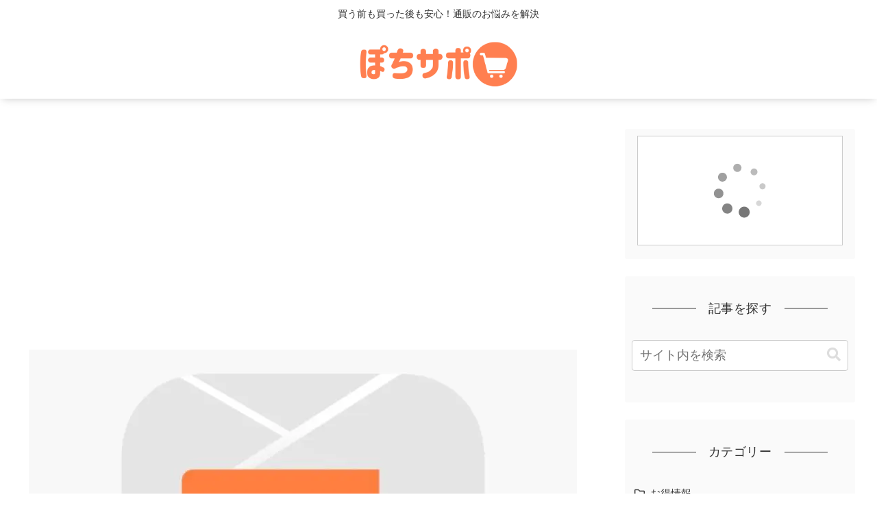

--- FILE ---
content_type: text/html; charset=utf-8
request_url: https://www.google.com/recaptcha/api2/aframe
body_size: 267
content:
<!DOCTYPE HTML><html><head><meta http-equiv="content-type" content="text/html; charset=UTF-8"></head><body><script nonce="XBvil7GzvGMn_bYMfS3ltw">/** Anti-fraud and anti-abuse applications only. See google.com/recaptcha */ try{var clients={'sodar':'https://pagead2.googlesyndication.com/pagead/sodar?'};window.addEventListener("message",function(a){try{if(a.source===window.parent){var b=JSON.parse(a.data);var c=clients[b['id']];if(c){var d=document.createElement('img');d.src=c+b['params']+'&rc='+(localStorage.getItem("rc::a")?sessionStorage.getItem("rc::b"):"");window.document.body.appendChild(d);sessionStorage.setItem("rc::e",parseInt(sessionStorage.getItem("rc::e")||0)+1);localStorage.setItem("rc::h",'1769019872706');}}}catch(b){}});window.parent.postMessage("_grecaptcha_ready", "*");}catch(b){}</script></body></html>